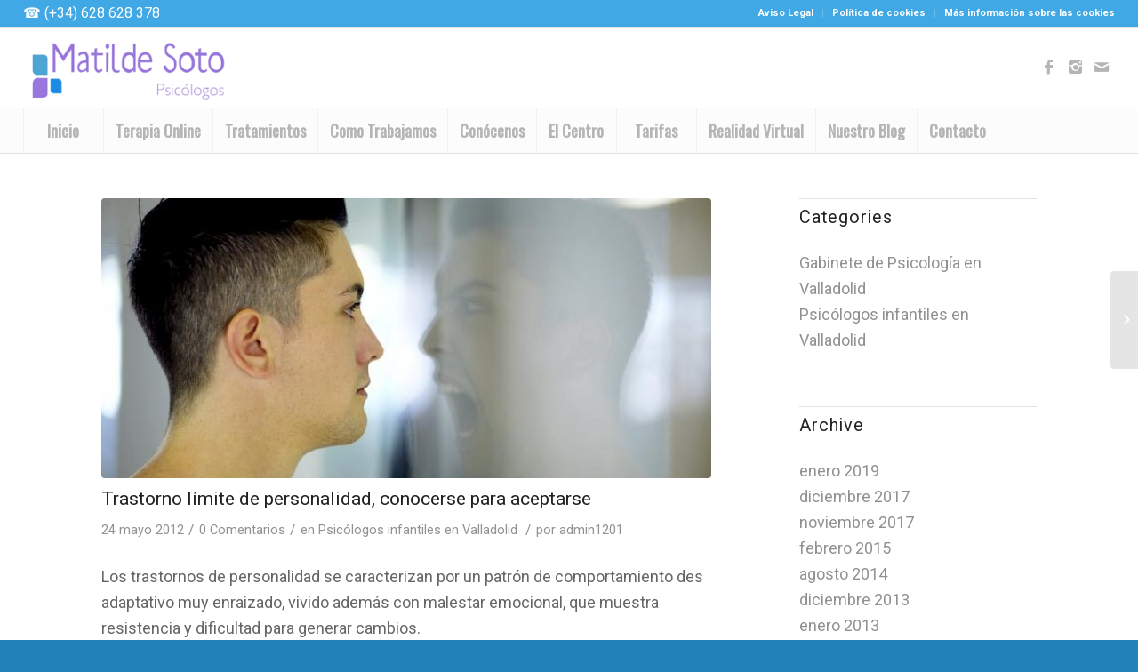

--- FILE ---
content_type: text/html; charset=UTF-8
request_url: https://www.tupsicologovalladolid.es/a-nice-post/
body_size: 13698
content:
<!DOCTYPE html>
<html lang="es-ES" prefix="og: http://ogp.me/ns#" class="html_stretched responsive av-preloader-disabled av-default-lightbox  html_header_top html_logo_left html_bottom_nav_header html_menu_left html_custom html_header_sticky html_header_shrinking html_header_topbar_active html_mobile_menu_tablet html_disabled html_header_searchicon_disabled html_content_align_center html_header_unstick_top_disabled html_header_stretch html_entry_id_153 av-no-preview ">
<head>
<meta charset="UTF-8" />


<!-- mobile setting -->
<meta name="viewport" content="width=device-width, initial-scale=1, maximum-scale=1">

<!-- Scripts/CSS and wp_head hook -->
<title>Trastorno límite de personalidad, conocerse para aceptarse</title>

<!-- This site is optimized with the Yoast SEO plugin v5.8 - https://yoast.com/wordpress/plugins/seo/ -->
<meta name="description" content="Trastorno límite de personalidad, conocerse para aceptarse"/>
<link rel="canonical" href="https://www.tupsicologovalladolid.es/a-nice-post/" />
<meta property="og:locale" content="es_ES" />
<meta property="og:type" content="article" />
<meta property="og:title" content="Trastorno límite de personalidad, conocerse para aceptarse" />
<meta property="og:description" content="Trastorno límite de personalidad, conocerse para aceptarse" />
<meta property="og:url" content="https://www.tupsicologovalladolid.es/a-nice-post/" />
<meta property="og:site_name" content="Matilde Soto :: Psicologos en Valladolid | ☎ (+34) 628 628 378" />
<meta property="article:tag" content="personalidad" />
<meta property="article:section" content="Psicólogos infantiles en Valladolid" />
<meta property="article:published_time" content="2012-05-24T18:59:53+01:00" />
<meta property="article:modified_time" content="2019-01-07T01:36:41+01:00" />
<meta property="og:updated_time" content="2019-01-07T01:36:41+01:00" />
<meta property="og:image" content="https://www.tupsicologovalladolid.es/wp-content/uploads/2012/05/trastorno-limite-de-la-personalidad.jpg" />
<meta property="og:image:secure_url" content="https://www.tupsicologovalladolid.es/wp-content/uploads/2012/05/trastorno-limite-de-la-personalidad.jpg" />
<meta property="og:image:width" content="700" />
<meta property="og:image:height" content="466" />
<meta name="twitter:card" content="summary" />
<meta name="twitter:description" content="Trastorno límite de personalidad, conocerse para aceptarse" />
<meta name="twitter:title" content="Trastorno límite de personalidad, conocerse para aceptarse" />
<meta name="twitter:image" content="https://www.tupsicologovalladolid.es/wp-content/uploads/2012/05/trastorno-limite-de-la-personalidad.jpg" />
<script type='application/ld+json'>{"@context":"http:\/\/schema.org","@type":"WebSite","@id":"#website","url":"https:\/\/www.tupsicologovalladolid.es\/","name":"Matilde Soto :: Psicologos en Valladolid | \u260e (+34) 628 628 378","alternateName":"Psicologos en Valladolid","potentialAction":{"@type":"SearchAction","target":"https:\/\/www.tupsicologovalladolid.es\/?s={search_term_string}","query-input":"required name=search_term_string"}}</script>
<script type='application/ld+json'>{"@context":"http:\/\/schema.org","@type":"Organization","url":"https:\/\/www.tupsicologovalladolid.es\/a-nice-post\/","sameAs":[],"@id":"#organization","name":"El Centro \u2013 Matilde Soto Psic\u00f3logos","logo":"https:\/\/www.tupsicologovalladolid.es\/wp-content\/uploads\/2017\/11\/logo.png"}</script>
<!-- / Yoast SEO plugin. -->

<link rel='dns-prefetch' href='//s.w.org' />
<link rel="alternate" type="application/rss+xml" title="Matilde Soto :: Psicologos en Valladolid | ☎ (+34) 628 628 378 &raquo; Feed" href="https://www.tupsicologovalladolid.es/feed/" />
<link rel="alternate" type="application/rss+xml" title="Matilde Soto :: Psicologos en Valladolid | ☎ (+34) 628 628 378 &raquo; RSS de los comentarios" href="https://www.tupsicologovalladolid.es/comments/feed/" />
<link rel="alternate" type="application/rss+xml" title="Matilde Soto :: Psicologos en Valladolid | ☎ (+34) 628 628 378 &raquo; Trastorno límite de personalidad, conocerse para aceptarse RSS de los comentarios" href="https://www.tupsicologovalladolid.es/a-nice-post/feed/" />

<!-- google webfont font replacement -->
<link rel='stylesheet' id='avia-google-webfont' href='//fonts.googleapis.com/css?family=Open+Sans:400,600%7COswald%7CRoboto:100,400,700' type='text/css' media='all'/> 
<!-- This site uses the Google Analytics by MonsterInsights plugin v6.2.8 - Using Analytics tracking - https://www.monsterinsights.com/ -->
<script type="text/javascript" data-cfasync="false">
		var disableStr = 'ga-disable-UA-103608727-1';

	/* Function to detect opted out users */
	function __gaTrackerIsOptedOut() {
		return document.cookie.indexOf(disableStr + '=true') > -1;
	}

	/* Disable tracking if the opt-out cookie exists. */
	if ( __gaTrackerIsOptedOut() ) {
		window[disableStr] = true;
	}

	/* Opt-out function */
	function __gaTrackerOptout() {
	  document.cookie = disableStr + '=true; expires=Thu, 31 Dec 2099 23:59:59 UTC; path=/';
	  window[disableStr] = true;
	}
		(function(i,s,o,g,r,a,m){i['GoogleAnalyticsObject']=r;i[r]=i[r]||function(){
		(i[r].q=i[r].q||[]).push(arguments)},i[r].l=1*new Date();a=s.createElement(o),
		m=s.getElementsByTagName(o)[0];a.async=1;a.src=g;m.parentNode.insertBefore(a,m)
	})(window,document,'script','//www.google-analytics.com/analytics.js','__gaTracker');

	__gaTracker('create', 'UA-103608727-1', 'auto');
	__gaTracker('set', 'forceSSL', true);
	__gaTracker('require', 'displayfeatures');
	__gaTracker('require', 'linkid', 'linkid.js');
	__gaTracker('send','pageview');
</script>
<!-- / Google Analytics by MonsterInsights -->
		<script type="text/javascript">
			window._wpemojiSettings = {"baseUrl":"https:\/\/s.w.org\/images\/core\/emoji\/2.4\/72x72\/","ext":".png","svgUrl":"https:\/\/s.w.org\/images\/core\/emoji\/2.4\/svg\/","svgExt":".svg","source":{"concatemoji":"https:\/\/www.tupsicologovalladolid.es\/wp-includes\/js\/wp-emoji-release.min.js?ver=4.9.3"}};
			!function(a,b,c){function d(a,b){var c=String.fromCharCode;l.clearRect(0,0,k.width,k.height),l.fillText(c.apply(this,a),0,0);var d=k.toDataURL();l.clearRect(0,0,k.width,k.height),l.fillText(c.apply(this,b),0,0);var e=k.toDataURL();return d===e}function e(a){var b;if(!l||!l.fillText)return!1;switch(l.textBaseline="top",l.font="600 32px Arial",a){case"flag":return!(b=d([55356,56826,55356,56819],[55356,56826,8203,55356,56819]))&&(b=d([55356,57332,56128,56423,56128,56418,56128,56421,56128,56430,56128,56423,56128,56447],[55356,57332,8203,56128,56423,8203,56128,56418,8203,56128,56421,8203,56128,56430,8203,56128,56423,8203,56128,56447]),!b);case"emoji":return b=d([55357,56692,8205,9792,65039],[55357,56692,8203,9792,65039]),!b}return!1}function f(a){var c=b.createElement("script");c.src=a,c.defer=c.type="text/javascript",b.getElementsByTagName("head")[0].appendChild(c)}var g,h,i,j,k=b.createElement("canvas"),l=k.getContext&&k.getContext("2d");for(j=Array("flag","emoji"),c.supports={everything:!0,everythingExceptFlag:!0},i=0;i<j.length;i++)c.supports[j[i]]=e(j[i]),c.supports.everything=c.supports.everything&&c.supports[j[i]],"flag"!==j[i]&&(c.supports.everythingExceptFlag=c.supports.everythingExceptFlag&&c.supports[j[i]]);c.supports.everythingExceptFlag=c.supports.everythingExceptFlag&&!c.supports.flag,c.DOMReady=!1,c.readyCallback=function(){c.DOMReady=!0},c.supports.everything||(h=function(){c.readyCallback()},b.addEventListener?(b.addEventListener("DOMContentLoaded",h,!1),a.addEventListener("load",h,!1)):(a.attachEvent("onload",h),b.attachEvent("onreadystatechange",function(){"complete"===b.readyState&&c.readyCallback()})),g=c.source||{},g.concatemoji?f(g.concatemoji):g.wpemoji&&g.twemoji&&(f(g.twemoji),f(g.wpemoji)))}(window,document,window._wpemojiSettings);
		</script>
		<style type="text/css">
img.wp-smiley,
img.emoji {
	display: inline !important;
	border: none !important;
	box-shadow: none !important;
	height: 1em !important;
	width: 1em !important;
	margin: 0 .07em !important;
	vertical-align: -0.1em !important;
	background: none !important;
	padding: 0 !important;
}
</style>
<link rel='stylesheet' id='front-estilos-css'  href='https://www.tupsicologovalladolid.es/wp-content/plugins/asesor-cookies-para-la-ley-en-espana/html/front/estilos.css?ver=4.9.3' type='text/css' media='all' />
<link rel='stylesheet' id='avia-grid-css'  href='https://www.tupsicologovalladolid.es/wp-content/themes/enfold/css/grid.css?ver=2' type='text/css' media='all' />
<link rel='stylesheet' id='avia-base-css'  href='https://www.tupsicologovalladolid.es/wp-content/themes/enfold/css/base.css?ver=2' type='text/css' media='all' />
<link rel='stylesheet' id='avia-layout-css'  href='https://www.tupsicologovalladolid.es/wp-content/themes/enfold/css/layout.css?ver=2' type='text/css' media='all' />
<link rel='stylesheet' id='avia-scs-css'  href='https://www.tupsicologovalladolid.es/wp-content/themes/enfold/css/shortcodes.css?ver=2' type='text/css' media='all' />
<link rel='stylesheet' id='avia-popup-css-css'  href='https://www.tupsicologovalladolid.es/wp-content/themes/enfold/js/aviapopup/magnific-popup.css?ver=1' type='text/css' media='screen' />
<link rel='stylesheet' id='avia-media-css'  href='https://www.tupsicologovalladolid.es/wp-content/themes/enfold/js/mediaelement/skin-1/mediaelementplayer.css?ver=1' type='text/css' media='screen' />
<link rel='stylesheet' id='avia-print-css'  href='https://www.tupsicologovalladolid.es/wp-content/themes/enfold/css/print.css?ver=1' type='text/css' media='print' />
<link rel='stylesheet' id='avia-dynamic-css'  href='https://www.tupsicologovalladolid.es/wp-content/uploads/dynamic_avia/enfold.css?ver=5a1985ae21f3f' type='text/css' media='all' />
<link rel='stylesheet' id='avia-custom-css'  href='https://www.tupsicologovalladolid.es/wp-content/themes/enfold/css/custom.css?ver=2' type='text/css' media='all' />
<script type='text/javascript'>
/* <![CDATA[ */
var monsterinsights_frontend = {"js_events_tracking":"true","is_debug_mode":"false","download_extensions":"doc,exe,js,pdf,ppt,tgz,zip,xls","inbound_paths":"","home_url":"https:\/\/www.tupsicologovalladolid.es","track_download_as":"event","internal_label":"int","hash_tracking":"false"};
/* ]]> */
</script>
<script type='text/javascript' src='https://www.tupsicologovalladolid.es/wp-content/plugins/google-analytics-for-wordpress/assets/js/frontend.min.js?ver=6.2.8'></script>
<script type='text/javascript' src='https://www.tupsicologovalladolid.es/wp-includes/js/jquery/jquery.js?ver=1.12.4'></script>
<script type='text/javascript' src='https://www.tupsicologovalladolid.es/wp-includes/js/jquery/jquery-migrate.min.js?ver=1.4.1'></script>
<script type='text/javascript'>
/* <![CDATA[ */
var cdp_cookies_info = {"url_plugin":"https:\/\/www.tupsicologovalladolid.es\/wp-content\/plugins\/asesor-cookies-para-la-ley-en-espana\/plugin.php","url_admin_ajax":"https:\/\/www.tupsicologovalladolid.es\/wp-admin\/admin-ajax.php"};
/* ]]> */
</script>
<script type='text/javascript' src='https://www.tupsicologovalladolid.es/wp-content/plugins/asesor-cookies-para-la-ley-en-espana/html/front/principal.js?ver=4.9.3'></script>
<script type='text/javascript' src='https://www.tupsicologovalladolid.es/wp-content/themes/enfold/js/avia-compat.js?ver=2'></script>
<script type='text/javascript'>
var mejsL10n = {"language":"es","strings":{"mejs.install-flash":"Est\u00e1s usando un navegador que no tiene Flash activo o instalado. Por favor, activa el componente del reproductor Flash o descarga la \u00faltima versi\u00f3n desde https:\/\/get.adobe.com\/flashplayer\/","mejs.fullscreen-off":"Salir de pantalla completa","mejs.fullscreen-on":"Ver en pantalla completa","mejs.download-video":"Descargar v\u00eddeo","mejs.fullscreen":"Pantalla completa","mejs.time-jump-forward":["Saltar %1 segundo hacia adelante","Salta hacia adelante %1 segundos"],"mejs.loop":"Alternar bucle","mejs.play":"Reproducir","mejs.pause":"Pausa","mejs.close":"Cerrar","mejs.time-slider":"Control de tiempo","mejs.time-help-text":"Usa las teclas de direcci\u00f3n izquierda\/derecha para avanzar un segundo, y las flechas arriba\/abajo para avanzar diez segundos.","mejs.time-skip-back":["Saltar atr\u00e1s 1 segundo","Retroceder %1 segundos"],"mejs.captions-subtitles":"Pies de foto \/ Subt\u00edtulos","mejs.captions-chapters":"Cap\u00edtulos","mejs.none":"Ninguna","mejs.mute-toggle":"Desactivar sonido","mejs.volume-help-text":"Utiliza las teclas de flecha arriba\/abajo para aumentar o disminuir el volumen.","mejs.unmute":"Activar sonido","mejs.mute":"Silenciar","mejs.volume-slider":"Control de volumen","mejs.video-player":"Reproductor de v\u00eddeo","mejs.audio-player":"Reproductor de audio","mejs.ad-skip":"Saltar anuncio","mejs.ad-skip-info":["Saltar en 1 segundo","Saltar en %1 segundos"],"mejs.source-chooser":"Selector de origen","mejs.stop":"Parar","mejs.speed-rate":"Tasa de velocidad","mejs.live-broadcast":"Transmisi\u00f3n en vivo","mejs.afrikaans":"Africano","mejs.albanian":"Albano","mejs.arabic":"\u00c1rabe","mejs.belarusian":"Bielorruso","mejs.bulgarian":"B\u00falgaro","mejs.catalan":"Catal\u00e1n","mejs.chinese":"Chino","mejs.chinese-simplified":"Chino (Simplificado)","mejs.chinese-traditional":"Chino (Tradicional)","mejs.croatian":"Croata","mejs.czech":"Checo","mejs.danish":"Dan\u00e9s","mejs.dutch":"Holand\u00e9s","mejs.english":"Ingl\u00e9s","mejs.estonian":"Estonio","mejs.filipino":"Filipino","mejs.finnish":"Fin\u00e9s","mejs.french":"Franc\u00e9s","mejs.galician":"Gallego","mejs.german":"Alem\u00e1n","mejs.greek":"Griego","mejs.haitian-creole":"Creole haitiano","mejs.hebrew":"Hebreo","mejs.hindi":"Indio","mejs.hungarian":"H\u00fangaro","mejs.icelandic":"Island\u00e9s","mejs.indonesian":"Indonesio","mejs.irish":"Irland\u00e9s","mejs.italian":"Italiano","mejs.japanese":"Japon\u00e9s","mejs.korean":"Coreano","mejs.latvian":"Let\u00f3n","mejs.lithuanian":"Lituano","mejs.macedonian":"Macedonio","mejs.malay":"Malayo","mejs.maltese":"Malt\u00e9s","mejs.norwegian":"Noruego","mejs.persian":"Persa","mejs.polish":"Polaco","mejs.portuguese":"Portugu\u00e9s","mejs.romanian":"Rumano","mejs.russian":"Ruso","mejs.serbian":"Serbio","mejs.slovak":"Eslovaco","mejs.slovenian":"Esloveno","mejs.spanish":"Espa\u00f1ol","mejs.swahili":"Swahili","mejs.swedish":"Sueco","mejs.tagalog":"Tagalo","mejs.thai":"Thai","mejs.turkish":"Turco","mejs.ukrainian":"Ukraniano","mejs.vietnamese":"Vietnamita","mejs.welsh":"Gal\u00e9s","mejs.yiddish":"Yiddish"}};
</script>
<script type='text/javascript' src='https://www.tupsicologovalladolid.es/wp-includes/js/mediaelement/mediaelement-and-player.min.js?ver=4.2.6-78496d1'></script>
<script type='text/javascript' src='https://www.tupsicologovalladolid.es/wp-includes/js/mediaelement/mediaelement-migrate.min.js?ver=4.9.3'></script>
<script type='text/javascript'>
/* <![CDATA[ */
var _wpmejsSettings = {"pluginPath":"\/wp-includes\/js\/mediaelement\/","classPrefix":"mejs-","stretching":"responsive"};
/* ]]> */
</script>
<link rel='https://api.w.org/' href='https://www.tupsicologovalladolid.es/wp-json/' />
<link rel="EditURI" type="application/rsd+xml" title="RSD" href="https://www.tupsicologovalladolid.es/xmlrpc.php?rsd" />
<link rel="wlwmanifest" type="application/wlwmanifest+xml" href="https://www.tupsicologovalladolid.es/wp-includes/wlwmanifest.xml" /> 
<meta name="generator" content="WordPress 4.9.3" />
<link rel='shortlink' href='https://www.tupsicologovalladolid.es/?p=153' />
<link rel="alternate" type="application/json+oembed" href="https://www.tupsicologovalladolid.es/wp-json/oembed/1.0/embed?url=https%3A%2F%2Fwww.tupsicologovalladolid.es%2Fa-nice-post%2F" />
<link rel="alternate" type="text/xml+oembed" href="https://www.tupsicologovalladolid.es/wp-json/oembed/1.0/embed?url=https%3A%2F%2Fwww.tupsicologovalladolid.es%2Fa-nice-post%2F&#038;format=xml" />
<link rel="profile" href="http://gmpg.org/xfn/11" />
<link rel="alternate" type="application/rss+xml" title="Matilde Soto :: Psicologos en Valladolid | ☎ (+34) 628 628 378 RSS2 Feed" href="https://www.tupsicologovalladolid.es/feed/" />
<link rel="pingback" href="https://www.tupsicologovalladolid.es/xmlrpc.php" />

<style type='text/css' media='screen'>
 #top #header_main > .container, #top #header_main > .container .main_menu ul:first-child > li > a, #top #header_main #menu-item-shop .cart_dropdown_link{ height:90px; line-height: 90px; }
 .html_top_nav_header .av-logo-container{ height:90px;  }
 .html_header_top.html_header_sticky #top #wrap_all #main{ padding-top:172px; } 
</style>
<!--[if lt IE 9]><script src="https://www.tupsicologovalladolid.es/wp-content/themes/enfold/js/html5shiv.js"></script><![endif]-->
<link rel="icon" href="https://www.tupsicologovalladolid.es/wp-content/uploads/2017/11/favicon.png" type="image/png">
		<style type="text/css" id="wp-custom-css">
			.phone-info {
float: left;
font-weight: normal;
line-height: 20px;
font-size: 16px;
padding:5px 0;
}
		</style>
	

<!--
Debugging Info for Theme support: 

Theme: Enfold
Version: 4.0.5
Installed: enfold
AviaFramework Version: 4.6
AviaBuilder Version: 0.9.5
ML:512-PU:36-PLA:8
WP:4.9.3
Updates: disabled
-->

<style type='text/css'>
@font-face {font-family: 'entypo-fontello'; font-weight: normal; font-style: normal;
src: url('https://www.tupsicologovalladolid.es/wp-content/themes/enfold/config-templatebuilder/avia-template-builder/assets/fonts/entypo-fontello.eot?v=3');
src: url('https://www.tupsicologovalladolid.es/wp-content/themes/enfold/config-templatebuilder/avia-template-builder/assets/fonts/entypo-fontello.eot?v=3#iefix') format('embedded-opentype'), 
url('https://www.tupsicologovalladolid.es/wp-content/themes/enfold/config-templatebuilder/avia-template-builder/assets/fonts/entypo-fontello.woff?v=3') format('woff'), 
url('https://www.tupsicologovalladolid.es/wp-content/themes/enfold/config-templatebuilder/avia-template-builder/assets/fonts/entypo-fontello.ttf?v=3') format('truetype'), 
url('https://www.tupsicologovalladolid.es/wp-content/themes/enfold/config-templatebuilder/avia-template-builder/assets/fonts/entypo-fontello.svg?v=3#entypo-fontello') format('svg');
} #top .avia-font-entypo-fontello, body .avia-font-entypo-fontello, html body [data-av_iconfont='entypo-fontello']:before{ font-family: 'entypo-fontello'; }

@font-face {font-family: 'medical'; font-weight: normal; font-style: normal;
src: url('https://www.tupsicologovalladolid.es/wp-content/uploads/avia_fonts/medical/medical.eot');
src: url('https://www.tupsicologovalladolid.es/wp-content/uploads/avia_fonts/medical/medical.eot?#iefix') format('embedded-opentype'), 
url('https://www.tupsicologovalladolid.es/wp-content/uploads/avia_fonts/medical/medical.woff') format('woff'), 
url('https://www.tupsicologovalladolid.es/wp-content/uploads/avia_fonts/medical/medical.ttf') format('truetype'), 
url('https://www.tupsicologovalladolid.es/wp-content/uploads/avia_fonts/medical/medical.svg#medical') format('svg');
} #top .avia-font-medical, body .avia-font-medical, html body [data-av_iconfont='medical']:before{ font-family: 'medical'; }
</style>
</head>




<body id="top" class="post-template-default single single-post postid-153 single-format-standard stretched open_sans no_sidebar_border" itemscope="itemscope" itemtype="https://schema.org/WebPage" >

	
	<div id='wrap_all'>

	
<header id='header' class='all_colors header_color light_bg_color  av_header_top av_logo_left av_bottom_nav_header av_menu_left av_custom av_header_sticky av_header_shrinking av_header_stretch av_mobile_menu_tablet av_header_searchicon_disabled av_header_unstick_top_disabled av_seperator_big_border av_alternate_logo_active'  role="banner" itemscope="itemscope" itemtype="https://schema.org/WPHeader" >

<a id="advanced_menu_toggle" href="#" aria-hidden='true' data-av_icon='' data-av_iconfont='entypo-fontello'></a><a id="advanced_menu_hide" href="#" 	aria-hidden='true' data-av_icon='' data-av_iconfont='entypo-fontello'></a>		<div id='header_meta' class='container_wrap container_wrap_meta  av_icon_active_main av_secondary_right av_extra_header_active av_phone_active_left av_entry_id_153'>
		
			      <div class='container'>
			      <nav class='sub_menu'  role="navigation" itemscope="itemscope" itemtype="https://schema.org/SiteNavigationElement" ><ul id="avia2-menu" class="menu"><li id="menu-item-1516" class="menu-item menu-item-type-post_type menu-item-object-page menu-item-1516"><a href="https://www.tupsicologovalladolid.es/aviso-legal.html">Aviso Legal</a></li>
<li id="menu-item-1511" class="menu-item menu-item-type-post_type menu-item-object-page menu-item-1511"><a href="https://www.tupsicologovalladolid.es/politica-de-cookies.html">Política de cookies</a></li>
<li id="menu-item-1512" class="menu-item menu-item-type-post_type menu-item-object-page menu-item-1512"><a href="https://www.tupsicologovalladolid.es/mas-informacion-sobre-las-cookies.html">Más información sobre las cookies</a></li>
</ul></nav><div class='phone-info with_nav'><span>☎  (+34) 628 628 378</span></div>			      </div>
		</div>

		<div  id='header_main' class='container_wrap container_wrap_logo'>
	
        <div class='container av-logo-container'><div class='inner-container'><strong class='logo'><a href='https://www.tupsicologovalladolid.es/'><img height='100' width='300' src='https://www.tupsicologovalladolid.com/wp-content/uploads/2017/11/logo-300x115.png' alt='Matilde Soto :: Psicologos en Valladolid | ☎ (+34) 628 628 378' /></a></strong><ul class='noLightbox social_bookmarks icon_count_3'><li class='social_bookmarks_facebook av-social-link-facebook social_icon_1'><a  href='#' aria-hidden='true' data-av_icon='' data-av_iconfont='entypo-fontello' title='Facebook'><span class='avia_hidden_link_text'>Facebook</span></a></li><li class='social_bookmarks_instagram av-social-link-instagram social_icon_2'><a  href='#' aria-hidden='true' data-av_icon='' data-av_iconfont='entypo-fontello' title='Instagram'><span class='avia_hidden_link_text'>Instagram</span></a></li><li class='social_bookmarks_mail av-social-link-mail social_icon_3'><a  href='#' aria-hidden='true' data-av_icon='' data-av_iconfont='entypo-fontello' title='Mail'><span class='avia_hidden_link_text'>Mail</span></a></li></ul></div></div><div id='header_main_alternate' class='container_wrap'><div class='container'><nav class='main_menu' data-selectname='Selecciona una página'  role="navigation" itemscope="itemscope" itemtype="https://schema.org/SiteNavigationElement" ><div class="avia-menu av-main-nav-wrap"><ul id="avia-menu" class="menu av-main-nav"><li id="menu-item-1093" class="menu-item menu-item-type-post_type menu-item-object-page menu-item-home menu-item-top-level menu-item-top-level-1"><a href="https://www.tupsicologovalladolid.es/" itemprop="url"><span class="avia-bullet"></span><span class="avia-menu-text">Inicio</span><span class="avia-menu-fx"><span class="avia-arrow-wrap"><span class="avia-arrow"></span></span></span></a></li>
<li id="menu-item-1117" class="menu-item menu-item-type-post_type menu-item-object-page menu-item-top-level menu-item-top-level-2"><a title="Psicología y Terapia Online" href="https://www.tupsicologovalladolid.es/psicologia-y-terapia-online.html" itemprop="url"><span class="avia-bullet"></span><span class="avia-menu-text">Terapia Online</span><span class="avia-menu-fx"><span class="avia-arrow-wrap"><span class="avia-arrow"></span></span></span></a></li>
<li id="menu-item-1127" class="menu-item menu-item-type-custom menu-item-object-custom menu-item-has-children menu-item-top-level menu-item-top-level-3"><a href="#" itemprop="url"><span class="avia-bullet"></span><span class="avia-menu-text">Tratamientos</span><span class="avia-menu-fx"><span class="avia-arrow-wrap"><span class="avia-arrow"></span></span></span></a>


<ul class="sub-menu">
	<li id="menu-item-1126" class="menu-item menu-item-type-custom menu-item-object-custom menu-item-has-children"><a href="#" itemprop="url"><span class="avia-bullet"></span><span class="avia-menu-text">Adultos</span></a>
	<ul class="sub-menu">
		<li id="menu-item-1149" class="menu-item menu-item-type-post_type menu-item-object-page"><a title="Trastornos del Estado de Ánimo" href="https://www.tupsicologovalladolid.es/trastornos-del-estado-de-animo.html" itemprop="url"><span class="avia-bullet"></span><span class="avia-menu-text">Estado de Ánimo</span></a></li>
		<li id="menu-item-1153" class="menu-item menu-item-type-post_type menu-item-object-page"><a title="Trastornos de Ansiedad" href="https://www.tupsicologovalladolid.es/trastornos-de-ansiedad.html" itemprop="url"><span class="avia-bullet"></span><span class="avia-menu-text">Ansiedad</span></a></li>
		<li id="menu-item-1157" class="menu-item menu-item-type-post_type menu-item-object-page"><a title="Trastornos somatomorfos" href="https://www.tupsicologovalladolid.es/trastornos-somatomorfos.html" itemprop="url"><span class="avia-bullet"></span><span class="avia-menu-text">Somatomorfos</span></a></li>
		<li id="menu-item-1162" class="menu-item menu-item-type-post_type menu-item-object-page"><a href="https://www.tupsicologovalladolid.es/trastornos-del-sueno.html" itemprop="url"><span class="avia-bullet"></span><span class="avia-menu-text">Trastornos del sueño</span></a></li>
		<li id="menu-item-1166" class="menu-item menu-item-type-post_type menu-item-object-page"><a title="Trastorno adaptativo y de conducta alimentaria" href="https://www.tupsicologovalladolid.es/trastorno-adaptativo-y-de-conducta-alimentaria.html" itemprop="url"><span class="avia-bullet"></span><span class="avia-menu-text">Adaptativo y alimentaria</span></a></li>
		<li id="menu-item-1170" class="menu-item menu-item-type-post_type menu-item-object-page"><a title="Trastornos en sustancias e impulsos" href="https://www.tupsicologovalladolid.es/trastornos-en-sustancias-e-impulsos.html" itemprop="url"><span class="avia-bullet"></span><span class="avia-menu-text">Sustancias e impulsos</span></a></li>
	</ul>
</li>
	<li id="menu-item-1125" class="menu-item menu-item-type-post_type menu-item-object-page menu-item-has-children"><a href="https://www.tupsicologovalladolid.es/infantil-y-adolescente.html" itemprop="url"><span class="avia-bullet"></span><span class="avia-menu-text">Infantil y Adolescente</span></a>
	<ul class="sub-menu">
		<li id="menu-item-1175" class="menu-item menu-item-type-post_type menu-item-object-page"><a title="Trastornos del aprendizaje" href="https://www.tupsicologovalladolid.es/trastornos-del-aprendizaje.html" itemprop="url"><span class="avia-bullet"></span><span class="avia-menu-text">Aprendizaje</span></a></li>
		<li id="menu-item-1179" class="menu-item menu-item-type-post_type menu-item-object-page"><a href="https://www.tupsicologovalladolid.es/trastornos-generalizados-del-desarrollo.html" itemprop="url"><span class="avia-bullet"></span><span class="avia-menu-text">Trastornos generalizados del desarrollo</span></a></li>
		<li id="menu-item-1183" class="menu-item menu-item-type-post_type menu-item-object-page"><a title="Trastornos por déficit de atención y comportamiento perturbador" href="https://www.tupsicologovalladolid.es/trastornos-por-deficit-de-atencion-y-comportamiento-perturbador.html" itemprop="url"><span class="avia-bullet"></span><span class="avia-menu-text">Atención</span></a></li>
		<li id="menu-item-1187" class="menu-item menu-item-type-post_type menu-item-object-page"><a href="https://www.tupsicologovalladolid.es/trastornos-de-tics.html" itemprop="url"><span class="avia-bullet"></span><span class="avia-menu-text">Trastornos de tics</span></a></li>
		<li id="menu-item-1191" class="menu-item menu-item-type-post_type menu-item-object-page"><a title="Trastornos de la eliminación" href="https://www.tupsicologovalladolid.es/trastornos-de-la-eliminacion.html" itemprop="url"><span class="avia-bullet"></span><span class="avia-menu-text">Trastornos de la eliminación</span></a></li>
		<li id="menu-item-1198" class="menu-item menu-item-type-post_type menu-item-object-page"><a title="Otros trastornos de la infancia, la niñez o adolescencia" href="https://www.tupsicologovalladolid.es/otros-trastornos-de-la-infancia-la-ninez-o-adolescencia.html" itemprop="url"><span class="avia-bullet"></span><span class="avia-menu-text">Otros trastornos&#8230;</span></a></li>
	</ul>
</li>
	<li id="menu-item-1124" class="menu-item menu-item-type-post_type menu-item-object-page"><a href="https://www.tupsicologovalladolid.es/problemas-de-interaccion-y-de-pareja.html" itemprop="url"><span class="avia-bullet"></span><span class="avia-menu-text">Pareja</span></a></li>
	<li id="menu-item-1128" class="menu-item menu-item-type-custom menu-item-object-custom menu-item-has-children"><a href="#" itemprop="url"><span class="avia-bullet"></span><span class="avia-menu-text">Sexual</span></a>
	<ul class="sub-menu">
		<li id="menu-item-1202" class="menu-item menu-item-type-post_type menu-item-object-page"><a title="Trastornos del deseo sexual" href="https://www.tupsicologovalladolid.es/trastornos-del-deseo-sexual.html" itemprop="url"><span class="avia-bullet"></span><span class="avia-menu-text">Trastornos del deseo sexual</span></a></li>
		<li id="menu-item-1208" class="menu-item menu-item-type-post_type menu-item-object-page"><a href="https://www.tupsicologovalladolid.es/trastorno-de-la-excitacion-sexual.html" itemprop="url"><span class="avia-bullet"></span><span class="avia-menu-text">Trastorno de la excitación sexual</span></a></li>
		<li id="menu-item-1214" class="menu-item menu-item-type-post_type menu-item-object-page"><a href="https://www.tupsicologovalladolid.es/trastornos-orgasmicos.html" itemprop="url"><span class="avia-bullet"></span><span class="avia-menu-text">Trastornos orgásmicos</span></a></li>
		<li id="menu-item-1227" class="menu-item menu-item-type-post_type menu-item-object-page"><a href="https://www.tupsicologovalladolid.es/trastornos-sexuales-por-dolor.html" itemprop="url"><span class="avia-bullet"></span><span class="avia-menu-text">Trastornos sexuales por dolor</span></a></li>
	</ul>
</li>
</ul>
</li>
<li id="menu-item-1129" class="menu-item menu-item-type-custom menu-item-object-custom menu-item-has-children menu-item-top-level menu-item-top-level-4"><a href="#" itemprop="url"><span class="avia-bullet"></span><span class="avia-menu-text">Como Trabajamos</span><span class="avia-menu-fx"><span class="avia-arrow-wrap"><span class="avia-arrow"></span></span></span></a>


<ul class="sub-menu">
	<li id="menu-item-1231" class="menu-item menu-item-type-post_type menu-item-object-page"><a href="https://www.tupsicologovalladolid.es/psicoterapia-cognitivo-conductual.html" itemprop="url"><span class="avia-bullet"></span><span class="avia-menu-text">Psicoterapia Cognitivo-Conductual</span></a></li>
	<li id="menu-item-1235" class="menu-item menu-item-type-post_type menu-item-object-page"><a href="https://www.tupsicologovalladolid.es/psicoterapia-emdr.html" itemprop="url"><span class="avia-bullet"></span><span class="avia-menu-text">Psicoterapia EMDR</span></a></li>
	<li id="menu-item-1239" class="menu-item menu-item-type-post_type menu-item-object-page"><a title="Realidad Virtual para tratar las fobias" href="https://www.tupsicologovalladolid.es/realidad-virtual-para-tratar-las-fobias.html" itemprop="url"><span class="avia-bullet"></span><span class="avia-menu-text">Realidad Virtual</span></a></li>
</ul>
</li>
<li id="menu-item-1136" class="menu-item menu-item-type-post_type menu-item-object-page menu-item-mega-parent  menu-item-top-level menu-item-top-level-5"><a href="https://www.tupsicologovalladolid.es/conocenos.html" itemprop="url"><span class="avia-bullet"></span><span class="avia-menu-text">Conócenos</span><span class="avia-menu-fx"><span class="avia-arrow-wrap"><span class="avia-arrow"></span></span></span></a></li>
<li id="menu-item-1352" class="menu-item menu-item-type-post_type menu-item-object-page menu-item-has-children menu-item-top-level menu-item-top-level-6"><a href="https://www.tupsicologovalladolid.es/el-centro.html" itemprop="url"><span class="avia-bullet"></span><span class="avia-menu-text">El Centro</span><span class="avia-menu-fx"><span class="avia-arrow-wrap"><span class="avia-arrow"></span></span></span></a>


<ul class="sub-menu">
	<li id="menu-item-1576" class="menu-item menu-item-type-custom menu-item-object-custom"><a href="https://www.tupsicologovalladolid.com/visitasvirtual.html" itemprop="url"><span class="avia-bullet"></span><span class="avia-menu-text">Visitas Virtuales</span></a></li>
	<li id="menu-item-1140" class="menu-item menu-item-type-post_type menu-item-object-page"><a href="https://www.tupsicologovalladolid.es/gabinete-de-psicologia.html" itemprop="url"><span class="avia-bullet"></span><span class="avia-menu-text">Gabinete de Psicología</span></a></li>
	<li id="menu-item-1145" class="menu-item menu-item-type-post_type menu-item-object-page"><a title="Psicólogos infantiles en Valladolid" href="https://www.tupsicologovalladolid.es/about-2psicologos-infantiles-en-valladolid.html" itemprop="url"><span class="avia-bullet"></span><span class="avia-menu-text">Psicólogos infantiles</span></a></li>
</ul>
</li>
<li id="menu-item-1587" class="menu-item menu-item-type-post_type menu-item-object-page menu-item-mega-parent  menu-item-top-level menu-item-top-level-7"><a href="https://www.tupsicologovalladolid.es/tarifas.html" itemprop="url"><span class="avia-bullet"></span><span class="avia-menu-text">Tarifas</span><span class="avia-menu-fx"><span class="avia-arrow-wrap"><span class="avia-arrow"></span></span></span></a></li>
<li id="menu-item-1135" class="menu-item menu-item-type-post_type menu-item-object-page menu-item-top-level menu-item-top-level-8"><a title="Realidad Virtual para ansiedad" href="https://www.tupsicologovalladolid.es/realidad-virtual-para-ansiedad.html" itemprop="url"><span class="avia-bullet"></span><span class="avia-menu-text">Realidad Virtual</span><span class="avia-menu-fx"><span class="avia-arrow-wrap"><span class="avia-arrow"></span></span></span></a></li>
<li id="menu-item-1361" class="menu-item menu-item-type-post_type menu-item-object-page menu-item-top-level menu-item-top-level-9"><a title="Nuestro Blog" href="https://www.tupsicologovalladolid.es/nuestro-blog.html" itemprop="url"><span class="avia-bullet"></span><span class="avia-menu-text">Nuestro Blog</span><span class="avia-menu-fx"><span class="avia-arrow-wrap"><span class="avia-arrow"></span></span></span></a></li>
<li id="menu-item-1096" class="menu-item menu-item-type-post_type menu-item-object-page menu-item-top-level menu-item-top-level-10"><a href="https://www.tupsicologovalladolid.es/contact.html" itemprop="url"><span class="avia-bullet"></span><span class="avia-menu-text">Contacto</span><span class="avia-menu-fx"><span class="avia-arrow-wrap"><span class="avia-arrow"></span></span></span></a></li>
</ul></div></nav></div> </div> 
		<!-- end container_wrap-->
		</div>
		
		<div class='header_bg'></div>

<!-- end header -->
</header>
		
	<div id='main' class='all_colors' data-scroll-offset='90'>

	
		<div class='container_wrap container_wrap_first main_color sidebar_right'>

			<div class='container template-blog template-single-blog '>

				<main class='content units av-content-small alpha '  role="main" itemscope="itemscope" itemtype="https://schema.org/Blog" >

                    <article class='post-entry post-entry-type-standard post-entry-153 post-loop-1 post-parity-odd post-entry-last single-big with-slider post-153 post type-post status-publish format-standard has-post-thumbnail hentry category-psicologos-infantiles-en-valladolid tag-personalidad'  itemscope="itemscope" itemtype="https://schema.org/BlogPosting" itemprop="blogPost" ><div class="big-preview single-big"><a href="https://www.tupsicologovalladolid.es/wp-content/uploads/2012/05/trastorno-limite-de-la-personalidad.jpg" title="Trastorno límite de personalidad, conocerse para aceptarse"><img width="700" height="321" src="https://www.tupsicologovalladolid.es/wp-content/uploads/2012/05/trastorno-limite-de-la-personalidad-700x321.jpg" class="attachment-entry_with_sidebar size-entry_with_sidebar wp-post-image" alt="Trastorno límite de personalidad, conocerse para aceptarse" /></a></div><div class='blog-meta'></div><div class='entry-content-wrapper clearfix standard-content'><header class="entry-content-header"><h1 class='post-title entry-title'  itemprop="headline" >	<a href='https://www.tupsicologovalladolid.es/a-nice-post/' rel='bookmark' title='Enlace permanente: Trastorno límite de personalidad, conocerse para aceptarse'>Trastorno límite de personalidad, conocerse para aceptarse			<span class='post-format-icon minor-meta'></span>	</a></h1><span class='post-meta-infos'><time class='date-container minor-meta updated' >24 mayo 2012</time><span class='text-sep text-sep-date'>/</span><span class='comment-container minor-meta'><a href="https://www.tupsicologovalladolid.es/a-nice-post/#respond" class="comments-link" >0 Comentarios</a></span><span class='text-sep text-sep-comment'>/</span><span class="blog-categories minor-meta">en <a href="https://www.tupsicologovalladolid.es/category/psicologos-infantiles-en-valladolid/" rel="tag">Psicólogos infantiles en Valladolid</a> </span><span class="text-sep text-sep-cat">/</span><span class="blog-author minor-meta">por <span class="entry-author-link" ><span class="vcard author"><span class="fn"><a href="https://www.tupsicologovalladolid.es/author/admin1201/" title="Entradas de admin1201" rel="author">admin1201</a></span></span></span></span></span></header><div class="entry-content"  itemprop="text" ><p>Los trastornos de personalidad se caracterizan por un patrón de comportamiento des adaptativo muy enraizado, vivido además con malestar emocional, que muestra resistencia y dificultad para generar cambios.</p>
<p>Esta definición se podría trasladar a todos los trastornos de personalidad y en estos incluimos el trastorno límite de personalidad, aunque hoy quiero hablar de su singularidad.</p>
<p>Una de las características que definen al TLP es la imagen distorsionada de uno mismo, la <strong>inestabilidad en las relaciones interpersonales</strong> tanto a nivel de pareja como de amigos y la afectividad. El sujeto es una montaña rusa de emociones que cambian en periodos muy breves de tiempo y suben de intensidad, de manera exponencial y desproporcionada; serían las llamadas crisis.</p>
<div id="attachment_1547" style="max-width: 310px" class="wp-caption alignleft"><img class="size-medium wp-image-1547" src="https://www.tupsicologovalladolid.com/wp-content/uploads/2012/05/trastorno-límite-300x200-300x200.jpg" alt="Trastorno límite de personalidad, conocerse para aceptarse" width="300" height="200" /><p class="wp-caption-text">Trastorno límite de personalidad, conocerse para aceptarse</p></div>
<p>Algo importante que hay que añadir en este sentido, es que al contrario de lo que siempre se ha dicho de que la persona que padece TLP es egoísta, caprichosa y manipuladora, o al menos es lo que a simple vista puede parecer ante su comportamiento con los demás, el TLP tiene <strong>baja tolerancia a la frustración</strong> y además es <strong>muy impulsivo</strong>, esto unido a <strong>la inestabilidad emocional</strong>  le lleva a tener  reacciones descontroladas, lo que puede tomarse por manipulación, aunque lo cierto es que todo esto le genera un gran sufrimiento. La explicación que las familias dan mediante la palabra “manipulación”, cuando en realidad es innato, agrava la situación. La incomprensión e invalidación de los que le rodean es otra fuente de conflictos internos y externos.</p>
<p>¿Quiere esto decir entonces, que las familias no pueden hacer nada ante estas situaciones?</p>
<p>Los familiares en primer lugar tienen que informarse de todo lo que rodea a un TLP para tener una mayor comprensión, no pueden tomar solo como referencia las conductas hacia ellos y excluir todo lo demás,  para de este modo actuar  con ellos más acertadamente. Las crisis generalmente se producen en casa con ellos también como protagonistas, entonces también tienen que saber cómo actuar y manejar eso.</p>
<p>Los sujetos con TLP luchan para que su estructura externa no se rompa y tienen un gran <strong>miedo al abandono y al rechazo de los demás</strong>, les aterra estar solos, una pérdida importante puede dañar gravemente la autoimagen y la autoestima, haciendo cambios también en el pensamiento y comportamiento.</p>
<p>Su inestabilidad emocional les lleva unas veces de sentimientos depresivos, a la ansiedad e irritabilidad que suele durar solo unas horas, también a la ira y sobre todo a la rabia que es un sentimiento muy intenso en ellos.</p>
<p>Con frecuencia tienen pensamientos y amenazas recurrentes de suicidio y conductas autolesivas que nunca deben tomarse como una manipulación o llamadas de atención, hay que tener en cuenta que para llamar la atención de esta forma, tienen que estar sufriendo mucho o no encuentran los  recursos  adecuados, si no lo haría de otra forma menos autodestructiva.</p>
<p>En el manejo de las crisis es muy importante que el sujeto aprenda a<strong> pedir ayuda a los demás de forma que no sea rechazado</strong>, que tenga un grupo de gente (mejor que una persona solamente) a quien pueda acudir o llamar y que pueda expresar lo que siente sin miedo.</p>
<p>En la terapia <strong>el psicólogo le enseña a ser objetivo</strong> y a diferenciar que es suyo y por lo tanto está en su interior (emociones) y que es externo (relación con los demás). Nadie puede cuestionar sus emociones, porque es como se siente y solo él lo sabe, aunque es necesario aprender otra forma más adaptativa de reaccionar a las situaciones.</p>
<p>&nbsp;</p>
<p><strong>Matilde Soto Psicólogos. TFN: 628 628 378</strong></p>
</div><footer class="entry-footer"><span class="blog-tags minor-meta"><strong>Etiquetas:</strong><span> <a href="https://www.tupsicologovalladolid.es/tag/personalidad/" rel="tag">personalidad</a></span></span><div class='av-share-box'><h5 class='av-share-link-description'>Compartir esta entrada</h5><ul class='av-share-box-list noLightbox'><li class='av-share-link av-social-link-facebook' ><a target='_blank' href='http://www.facebook.com/sharer.php?u=https://www.tupsicologovalladolid.es/a-nice-post/&amp;t=Trastorno%20l%C3%ADmite%20de%20personalidad%2C%20conocerse%20para%20aceptarse' aria-hidden='true' data-av_icon='' data-av_iconfont='entypo-fontello' title='' data-avia-related-tooltip='Compartir en Facebook'><span class='avia_hidden_link_text'>Compartir en Facebook</span></a></li><li class='av-share-link av-social-link-twitter' ><a target='_blank' href='https://twitter.com/share?text=Trastorno%20l%C3%ADmite%20de%20personalidad%2C%20conocerse%20para%20aceptarse&url=https://www.tupsicologovalladolid.es/?p=153' aria-hidden='true' data-av_icon='' data-av_iconfont='entypo-fontello' title='' data-avia-related-tooltip='Compartir en Twitter'><span class='avia_hidden_link_text'>Compartir en Twitter</span></a></li><li class='av-share-link av-social-link-gplus' ><a target='_blank' href='https://plus.google.com/share?url=https://www.tupsicologovalladolid.es/a-nice-post/' aria-hidden='true' data-av_icon='' data-av_iconfont='entypo-fontello' title='' data-avia-related-tooltip='Compartir en Google+'><span class='avia_hidden_link_text'>Compartir en Google+</span></a></li><li class='av-share-link av-social-link-pinterest' ><a target='_blank' href='http://pinterest.com/pin/create/button/?url=https%3A%2F%2Fwww.tupsicologovalladolid.es%2Fa-nice-post%2F&amp;description=Trastorno%20l%C3%ADmite%20de%20personalidad%2C%20conocerse%20para%20aceptarse&amp;media=https%3A%2F%2Fwww.tupsicologovalladolid.es%2Fwp-content%2Fuploads%2F2012%2F05%2Ftrastorno-limite-de-la-personalidad.jpg' aria-hidden='true' data-av_icon='' data-av_iconfont='entypo-fontello' title='' data-avia-related-tooltip='Compartir en Pinterest'><span class='avia_hidden_link_text'>Compartir en Pinterest</span></a></li><li class='av-share-link av-social-link-linkedin' ><a target='_blank' href='http://linkedin.com/shareArticle?mini=true&amp;title=Trastorno%20l%C3%ADmite%20de%20personalidad%2C%20conocerse%20para%20aceptarse&amp;url=https://www.tupsicologovalladolid.es/a-nice-post/' aria-hidden='true' data-av_icon='' data-av_iconfont='entypo-fontello' title='' data-avia-related-tooltip='Compartir en Linkedin'><span class='avia_hidden_link_text'>Compartir en Linkedin</span></a></li><li class='av-share-link av-social-link-tumblr' ><a target='_blank' href='http://www.tumblr.com/share/link?url=https%3A%2F%2Fwww.tupsicologovalladolid.es%2Fa-nice-post%2F&amp;name=Trastorno%20l%C3%ADmite%20de%20personalidad%2C%20conocerse%20para%20aceptarse&amp;description=Los%20trastornos%20de%20personalidad%20se%20caracterizan%20por%20un%20patr%C3%B3n%20de%20comportamiento%20des%20adaptativo%20muy%20enraizado%2C%20vivido%20adem%C3%A1s%20con%20malestar%20emocional%2C%20que%20muestra%20resistencia%20y%20dificultad%20para%20generar%20cambios.%20Esta%20definici%C3%B3n%20se%20podr%C3%ADa%20trasladar%20a%20todos%20los%20trastornos%20de%20personalidad%20y%20en%20estos%20incluimos%20el%20trastorno%20l%C3%ADmite%20de%20personalidad%2C%20aunque%20hoy%20quiero%20hablar%20de%20su%20singularidad.%20%5B%E2%80%A6%5D' aria-hidden='true' data-av_icon='' data-av_iconfont='entypo-fontello' title='' data-avia-related-tooltip='Compartir en Tumblr'><span class='avia_hidden_link_text'>Compartir en Tumblr</span></a></li><li class='av-share-link av-social-link-vk' ><a target='_blank' href='http://vk.com/share.php?url=https://www.tupsicologovalladolid.es/a-nice-post/' aria-hidden='true' data-av_icon='' data-av_iconfont='entypo-fontello' title='' data-avia-related-tooltip='Compartir en Vk'><span class='avia_hidden_link_text'>Compartir en Vk</span></a></li><li class='av-share-link av-social-link-reddit' ><a target='_blank' href='http://reddit.com/submit?url=https://www.tupsicologovalladolid.es/a-nice-post/&amp;title=Trastorno%20l%C3%ADmite%20de%20personalidad%2C%20conocerse%20para%20aceptarse' aria-hidden='true' data-av_icon='' data-av_iconfont='entypo-fontello' title='' data-avia-related-tooltip='Compartir en Reddit'><span class='avia_hidden_link_text'>Compartir en Reddit</span></a></li><li class='av-share-link av-social-link-mail' ><a  href='mailto:?subject=Trastorno%20l%C3%ADmite%20de%20personalidad%2C%20conocerse%20para%20aceptarse&amp;body=https://www.tupsicologovalladolid.es/a-nice-post/' aria-hidden='true' data-av_icon='' data-av_iconfont='entypo-fontello' title='' data-avia-related-tooltip='Compartir por correo'><span class='avia_hidden_link_text'>Compartir por correo</span></a></li></ul></div></footer><div class='post_delimiter'></div></div><div class='post_author_timeline'></div><span class='hidden'>
			<span class='av-structured-data'  itemscope="itemscope" itemtype="https://schema.org/ImageObject"  itemprop='image'>
					   <span itemprop='url' >https://www.tupsicologovalladolid.es/wp-content/uploads/2012/05/trastorno-limite-de-la-personalidad.jpg</span>
					   <span itemprop='height' >466</span>
					   <span itemprop='width' >700</span>
				  </span><span class='av-structured-data'  itemprop="publisher" itemtype="https://schema.org/Organization" itemscope="itemscope" >
				<span itemprop='name'>admin1201</span>
				<span itemprop='logo' itemscope itemtype='http://schema.org/ImageObject'>
				   <span itemprop='url'>https://www.tupsicologovalladolid.com/wp-content/uploads/2017/11/logo-300x115.png</span>
				 </span>
			  </span><span class='av-structured-data'  itemprop="author" itemscope="itemscope" itemtype="https://schema.org/Person" ><span itemprop='name'>admin1201</span></span><span class='av-structured-data'  itemprop="datePublished" datetime="2012-05-24T18:59:53+00:00" >2012-05-24 18:59:53</span><span class='av-structured-data'  itemprop="dateModified" itemtype="https://schema.org/dateModified" >2019-01-07 01:36:41</span><span class='av-structured-data'  itemprop="mainEntityOfPage" itemtype="https://schema.org/mainEntityOfPage" ><span itemprop='name'>Trastorno límite de personalidad, conocerse para aceptarse</span></span></span></article><div class='single-big'></div>


	        	
	        	
<div class='comment-entry post-entry'>

<div class='comment_meta_container'>
			
			<div class='side-container-comment'>
	        		
	        		<div class='side-container-comment-inner'>
	        				        			
	        			<span class='comment-count'>0</span>
   						<span class='comment-text'>comentarios</span>
   						<span class='center-border center-border-left'></span>
   						<span class='center-border center-border-right'></span>
   						
	        		</div>
	        		
	        	</div>
			
			</div>

<div class='comment_container'><h3 class='miniheading'>Dejar un comentario</h3><span class='minitext'>¿Quieres unirte a la conversación?  <br/>Siéntete libre de contribuir</span>	<div id="respond" class="comment-respond">
		<h3 id="reply-title" class="comment-reply-title">Deja un comentario <small><a rel="nofollow" id="cancel-comment-reply-link" href="/a-nice-post/#respond" style="display:none;">Cancelar respuesta</a></small></h3>			<form action="https://www.tupsicologovalladolid.es/wp-comments-post.php" method="post" id="commentform" class="comment-form">
				<p class="comment-notes"><span id="email-notes">Tu dirección de correo electrónico no será publicada.</span> Los campos obligatorios están marcados con <span class="required">*</span></p><p class="comment-form-comment"><label for="comment">Comentario</label> <textarea id="comment" name="comment" cols="45" rows="8" maxlength="65525" aria-required="true" required="required"></textarea></p><p class="comment-form-author"><label for="author">Nombre <span class="required">*</span></label> <input id="author" name="author" type="text" value="" size="30" maxlength="245" aria-required='true' required='required' /></p>
<p class="comment-form-email"><label for="email">Correo electrónico <span class="required">*</span></label> <input id="email" name="email" type="text" value="" size="30" maxlength="100" aria-describedby="email-notes" aria-required='true' required='required' /></p>
<p class="comment-form-url"><label for="url">Web</label> <input id="url" name="url" type="text" value="" size="30" maxlength="200" /></p>
<p class="form-submit"><input name="submit" type="submit" id="submit" class="submit" value="Publicar comentario" /> <input type='hidden' name='comment_post_ID' value='153' id='comment_post_ID' />
<input type='hidden' name='comment_parent' id='comment_parent' value='0' />
</p><p style="display: none;"><input type="hidden" id="akismet_comment_nonce" name="akismet_comment_nonce" value="c725a22515" /></p><p style="display: none;"><input type="hidden" id="ak_js" name="ak_js" value="220"/></p>			</form>
			</div><!-- #respond -->
	</div>
</div>
				<!--end content-->
				</main>

				<aside class='sidebar sidebar_right  alpha units'  role="complementary" itemscope="itemscope" itemtype="https://schema.org/WPSideBar" ><div class='inner_sidebar extralight-border'><section id="categories-4" class="widget clearfix widget_categories"><h3 class="widgettitle">Categories</h3>		<ul>
	<li class="cat-item cat-item-15"><a href="https://www.tupsicologovalladolid.es/category/gabinete-de-psicologia-en-valladolid/" >Gabinete de Psicología en Valladolid</a>
</li>
	<li class="cat-item cat-item-14"><a href="https://www.tupsicologovalladolid.es/category/psicologos-infantiles-en-valladolid/" >Psicólogos infantiles en Valladolid</a>
</li>
		</ul>
<span class="seperator extralight-border"></span></section><section id="archives-4" class="widget clearfix widget_archive"><h3 class="widgettitle">Archive</h3>		<ul>
			<li><a href='https://www.tupsicologovalladolid.es/2019/01/'>enero 2019</a></li>
	<li><a href='https://www.tupsicologovalladolid.es/2017/12/'>diciembre 2017</a></li>
	<li><a href='https://www.tupsicologovalladolid.es/2017/11/'>noviembre 2017</a></li>
	<li><a href='https://www.tupsicologovalladolid.es/2015/02/'>febrero 2015</a></li>
	<li><a href='https://www.tupsicologovalladolid.es/2014/08/'>agosto 2014</a></li>
	<li><a href='https://www.tupsicologovalladolid.es/2013/12/'>diciembre 2013</a></li>
	<li><a href='https://www.tupsicologovalladolid.es/2013/01/'>enero 2013</a></li>
	<li><a href='https://www.tupsicologovalladolid.es/2012/05/'>mayo 2012</a></li>
		</ul>
		<span class="seperator extralight-border"></span></section><section id="avia_fb_likebox-2" class="widget clearfix avia_fb_likebox"><h3 class="widgettitle">Facebook</h3><div class='av_facebook_widget_wrap ' ><div class="fb-page" data-width="500" data-href="https://www.facebook.com/Matilde-Soto-Psic%C3%B3logos-2024700494212534/" data-small-header="false" data-adapt-container-width="true" data-hide-cover="false" data-show-facepile="true" data-show-posts="false"><div class="fb-xfbml-parse-ignore"></div></div></div><span class="seperator extralight-border"></span></section></div></aside>

			</div><!--end container-->

		</div><!-- close default .container_wrap element -->


						<div class='container_wrap footer_color' id='footer'>

					<div class='container'>

						<div class='flex_column av_one_third  first el_before_av_one_third'><section id="text-3" class="widget clearfix widget_text"><h3 class="widgettitle">Tu Psicólogo en Valladolid</h3>			<div class="textwidget"><p><strong>Especialista en </strong><strong>NIÑOS Y ADOLESCENTES.</strong></p>
<p><strong>Especialista en EMDR. Adultos, terapia de pareja.</strong></p>
</div>
		<span class="seperator extralight-border"></span></section></div><div class='flex_column av_one_third  el_after_av_one_third  el_before_av_one_third '><section id="text-4" class="widget clearfix widget_text"><h3 class="widgettitle">El Centro</h3>			<div class="textwidget"><p>Paseo Zorrilla 96 1º B<br />
47006 VALLADOLID, ESPAÑA</p>
<p>(34) 628 628 378<br />
matilde@tupsicologovalladolid.es</p>
</div>
		<span class="seperator extralight-border"></span></section></div><div class='flex_column av_one_third  el_after_av_one_third  el_before_av_one_third '><section id="text-5" class="widget clearfix widget_text"><h3 class="widgettitle">Horario de trabajo</h3>			<div class="textwidget"><p>Lunes-<span id="result_box" class="short_text" lang="es"><span class="">Viernes</span></span>: 10:00-20:00</p>
</div>
		<span class="seperator extralight-border"></span></section></div>

					</div>


				<!-- ####### END FOOTER CONTAINER ####### -->
				</div>

	


			

			
				<footer class='container_wrap socket_color' id='socket'  role="contentinfo" itemscope="itemscope" itemtype="https://schema.org/WPFooter" >
                    <div class='container'>

                        <span class='copyright'><a href='//www.yakoffdesign.com'>Copyright - YAKOFFDESIGN</a></span>

                        <ul class='noLightbox social_bookmarks icon_count_3'><li class='social_bookmarks_facebook av-social-link-facebook social_icon_1'><a  href='#' aria-hidden='true' data-av_icon='' data-av_iconfont='entypo-fontello' title='Facebook'><span class='avia_hidden_link_text'>Facebook</span></a></li><li class='social_bookmarks_instagram av-social-link-instagram social_icon_2'><a  href='#' aria-hidden='true' data-av_icon='' data-av_iconfont='entypo-fontello' title='Instagram'><span class='avia_hidden_link_text'>Instagram</span></a></li><li class='social_bookmarks_mail av-social-link-mail social_icon_3'><a  href='#' aria-hidden='true' data-av_icon='' data-av_iconfont='entypo-fontello' title='Mail'><span class='avia_hidden_link_text'>Mail</span></a></li></ul><nav class='sub_menu_socket'  role="navigation" itemscope="itemscope" itemtype="https://schema.org/SiteNavigationElement" ><div class="avia3-menu"><ul id="avia3-menu" class="menu"><li id="menu-item-1516" class="menu-item menu-item-type-post_type menu-item-object-page menu-item-top-level menu-item-top-level-1"><a href="https://www.tupsicologovalladolid.es/aviso-legal.html" itemprop="url"><span class="avia-bullet"></span><span class="avia-menu-text">Aviso Legal</span><span class="avia-menu-fx"><span class="avia-arrow-wrap"><span class="avia-arrow"></span></span></span></a></li>
<li id="menu-item-1511" class="menu-item menu-item-type-post_type menu-item-object-page menu-item-top-level menu-item-top-level-2"><a href="https://www.tupsicologovalladolid.es/politica-de-cookies.html" itemprop="url"><span class="avia-bullet"></span><span class="avia-menu-text">Política de cookies</span><span class="avia-menu-fx"><span class="avia-arrow-wrap"><span class="avia-arrow"></span></span></span></a></li>
<li id="menu-item-1512" class="menu-item menu-item-type-post_type menu-item-object-page menu-item-top-level menu-item-top-level-3"><a href="https://www.tupsicologovalladolid.es/mas-informacion-sobre-las-cookies.html" itemprop="url"><span class="avia-bullet"></span><span class="avia-menu-text">Más información sobre las cookies</span><span class="avia-menu-fx"><span class="avia-arrow-wrap"><span class="avia-arrow"></span></span></span></a></li>
</ul></div></nav>
                    </div>

	            <!-- ####### END SOCKET CONTAINER ####### -->
				</footer>


					<!-- end main -->
		</div>
		
		<a class='avia-post-nav avia-post-next with-image' href='https://www.tupsicologovalladolid.es/salud-sexual-equilibrio-individual-y-en-la-pareja/' >    <span class='label iconfont' aria-hidden='true' data-av_icon='' data-av_iconfont='entypo-fontello'></span>    <span class='entry-info-wrap'>        <span class='entry-info'>            <span class='entry-image'><img width="80" height="80" src="https://www.tupsicologovalladolid.es/wp-content/uploads/2013/01/habitos-para-mejorar-la-salud-sexual-80x80.jpg" class="attachment-thumbnail size-thumbnail wp-post-image" alt="Salud sexual, equilibrio individual y en la pareja" srcset="https://www.tupsicologovalladolid.es/wp-content/uploads/2013/01/habitos-para-mejorar-la-salud-sexual-80x80.jpg 80w, https://www.tupsicologovalladolid.es/wp-content/uploads/2013/01/habitos-para-mejorar-la-salud-sexual-36x36.jpg 36w, https://www.tupsicologovalladolid.es/wp-content/uploads/2013/01/habitos-para-mejorar-la-salud-sexual-180x180.jpg 180w, https://www.tupsicologovalladolid.es/wp-content/uploads/2013/01/habitos-para-mejorar-la-salud-sexual-120x120.jpg 120w, https://www.tupsicologovalladolid.es/wp-content/uploads/2013/01/habitos-para-mejorar-la-salud-sexual-450x450.jpg 450w" sizes="(max-width: 80px) 100vw, 80px" /></span>            <span class='entry-title'>Salud sexual, equilibrio individual y en la pareja</span>        </span>    </span></a><!-- end wrap_all --></div>

<!-- HTML del pié de página -->
<div class="cdp-cookies-alerta  cdp-solapa-izq cdp-cookies-tema-gris">
	<div class="cdp-cookies-texto">
		<p style="font-size:12px !important;line-height:12px !important">Este sitio web utiliza cookies para que usted tenga la mejor experiencia de usuario. Si continúa navegando está dando su consentimiento para la aceptación de las mencionadas cookies y la aceptación de nuestra <a href="https://www.tupsicologovalladolid.com/politica-de-cookies.html" style="font-size:12px !important;line-height:12px !important">política de cookies</a>, pinche el enlace para mayor información.</p>
		<a href="javascript:;" class="cdp-cookies-boton-cerrar">ACEPTAR</a> 
	</div>
	<a class="cdp-cookies-solapa">Aviso de cookies</a>
</div>
 
 <script type='text/javascript'>
 /* <![CDATA[ */  
var avia_framework_globals = avia_framework_globals || {};
    avia_framework_globals.frameworkUrl = 'https://www.tupsicologovalladolid.es/wp-content/themes/enfold/framework/';
    avia_framework_globals.installedAt = 'https://www.tupsicologovalladolid.es/wp-content/themes/enfold/';
    avia_framework_globals.ajaxurl = 'https://www.tupsicologovalladolid.es/wp-admin/admin-ajax.php';
/* ]]> */ 
</script>
 
 
<script>(function(d, s, id) {
  var js, fjs = d.getElementsByTagName(s)[0];
  if (d.getElementById(id)) return;
  js = d.createElement(s); js.id = id;
  js.src = "//connect.facebook.net/es_ES/sdk.js#xfbml=1&version=v2.7";
  fjs.parentNode.insertBefore(js, fjs);
}(document, "script", "facebook-jssdk"));</script><script type='text/javascript' src='https://www.tupsicologovalladolid.es/wp-content/themes/enfold/js/avia.js?ver=3'></script>
<script type='text/javascript' src='https://www.tupsicologovalladolid.es/wp-content/themes/enfold/js/shortcodes.js?ver=3'></script>
<script type='text/javascript' src='https://www.tupsicologovalladolid.es/wp-content/themes/enfold/js/aviapopup/jquery.magnific-popup.min.js?ver=2'></script>
<script type='text/javascript' src='https://www.tupsicologovalladolid.es/wp-includes/js/mediaelement/wp-mediaelement.min.js?ver=4.9.3'></script>
<script type='text/javascript' src='https://www.tupsicologovalladolid.es/wp-includes/js/comment-reply.min.js?ver=4.9.3'></script>
<script type='text/javascript' src='https://www.tupsicologovalladolid.es/wp-includes/js/wp-embed.min.js?ver=4.9.3'></script>
<script async="async" type='text/javascript' src='https://www.tupsicologovalladolid.es/wp-content/plugins/akismet/_inc/form.js?ver=4.0.1'></script>
<a href='#top' title='Desplazarse hacia arriba' id='scroll-top-link' aria-hidden='true' data-av_icon='' data-av_iconfont='entypo-fontello'><span class="avia_hidden_link_text">Desplazarse hacia arriba</span></a>

<div id="fb-root"></div>
</body>
</html>


--- FILE ---
content_type: text/plain
request_url: https://www.google-analytics.com/j/collect?v=1&_v=j102&a=480077736&t=pageview&_s=1&dl=https%3A%2F%2Fwww.tupsicologovalladolid.es%2Fa-nice-post%2F&ul=en-us%40posix&dt=Trastorno%20l%C3%ADmite%20de%20personalidad%2C%20conocerse%20para%20aceptarse&sr=1280x720&vp=1280x720&_u=aGBAgUAjCAAAACAAI~&jid=1318376069&gjid=1098681911&cid=1111356819.1769083006&tid=UA-103608727-1&_gid=178429347.1769083006&_slc=1&z=1485479382
body_size: -454
content:
2,cG-CPC2RBDZXH